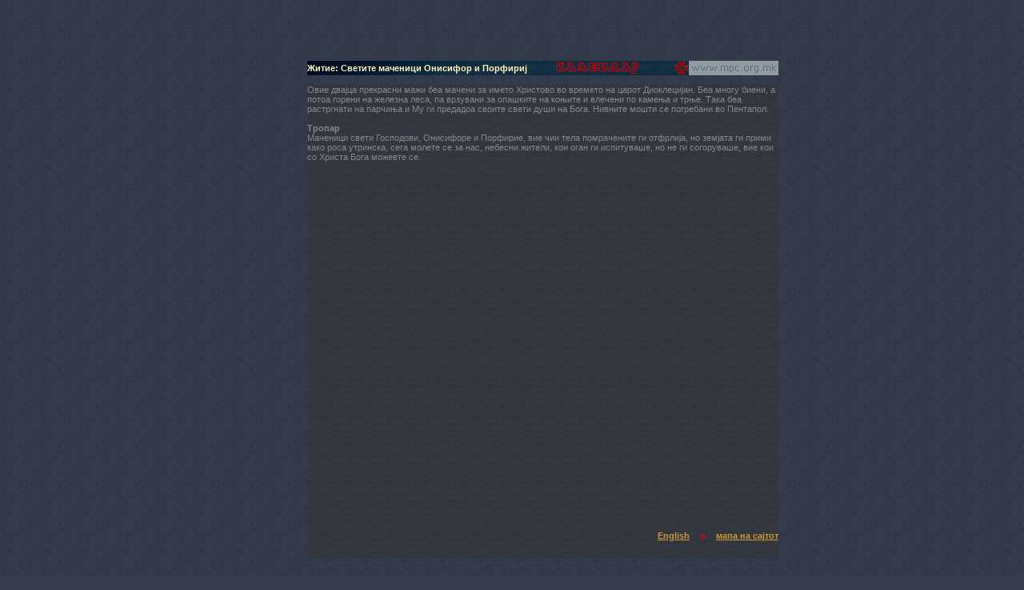

--- FILE ---
content_type: text/html
request_url: http://www.mpc.org.mk/Kalendar/prolog.asp?id=0x48A54384CC67FFF436B75394242D0F9BCD8C3CE1
body_size: 10515
content:
&#160;

<?xml version="1.0" encoding="utf-8"?>
<!DOCTYPE html PUBLIC "-//W3C//DTD XHTML 1.0 Transitional//EN"
	   "http://www.w3.org/TR/xhtml1/DTD/xhtml1-transitional.dtd">
<html xmlns="http://www.w3.org/1999/xhtml"><!-- InstanceBegin template="/Templates/box.dwt" codeOutsideHTMLIsLocked="false" -->
<head>
<!-- InstanceBeginEditable name="doctitle" -->
<title>Пролог: Светите маченици Онисифор и Порфириј</title>
<!-- InstanceEndEditable -->
<meta http-equiv="Content-Type" content="text/html; charset=utf-8" />
<link href="../premin.css" rel="stylesheet" type="text/css" media="screen"/>
<link href="../print.css" rel="stylesheet" type="text/css" media="print" />
<link href="../css/style.css" rel="stylesheet" type="text/css" media="screen" />
<link rel="bookmark" href="http://www.mpc.org.mk/veljusa.ico" title="Makedonska Pravoslavna Crkva" />
<script language="javascript" src="../_js/jsv2.js"></script>
<script language="javascript" src="../_js/ypSlideOutMenusC.js"></script>
<script language="javascript">
<!--
new ypSlideOutMenu("menu2", "down", 0, 300, 140, 95);
new ypSlideOutMenu("menu3", "up", 0, 300, 760, 300)

//-->
</script>
<style type="text/css">
<!--
#emb {}
//-->
</style>
<!-- InstanceBeginEditable name="head" -->
<meta name="title" content="Пролог" />
<meta name="description" content="Кратки житија на светителите." />

<script language="JavaScript"  type="text/javascript">
<!--

function MM_jumpMenu(targ,selObj,restore){ //v3.0
  eval(targ+".location='"+selObj.options[selObj.selectedIndex].value+"'");
  if (restore) selObj.selectedIndex=0;
}
//-->
</script>
<!-- InstanceEndEditable --><!-- InstanceParam name="href" type="URL" value="../English/Calendar/prologue.asp" --><!-- InstanceParam name="onload" type="text" value="P7_Snap('navmenu','menu2Container',0,18);" --><!-- InstanceParam name="onresize" type="text" value="P7_Snap('navmenu','menu2Container',0,18)" -->
</head>
<body bgcolor="#122136" background="../graygrid4.gif" onload="P7_Snap('navmenu','menu2Container',0,18);;MM_preloadImages('../graygrid1.gif','../graygrid4.gif','../graygrid11.gif')" onresize="P7_Snap('navmenu','menu2Container',0,18)" border="0" align="center" cellpadding="0" cellspacing="0">
<!-- InstanceBeginEditable name="corner" --><div id="emb"></div><!-- InstanceEndEditable -->
<div id="menu2Container" style="position:absolute; width: 112px; height: 91px; left: 658px; top: -150px; z-index: 5002;">
  <div id="menu2Content" style="background-image:  url(../graygrid1.gif); layer-background-image:  url(../graygrid1.gif); border: 1px none #000000;">
    <table width="100%" border="0" cellpadding="2" cellspacing="0">
      <tr>
        <td><a href="../aktuelno.asp">Актуелно</a></td>
      </tr>
      <tr>
        <td><a href="../kalendar.asp">Календар</a></td>
      </tr>
      <tr>
        <td><a href="../knizarnica.asp">Книжарница</a></td>
      </tr>
      <tr>
        <td><a href="../galerii.asp">Галерии</a></td>
      </tr>
      <tr>
        <td><a href="../kontakt.asp">Контакт</a></td>
      </tr>
      <tr>
        <td height="5" bgcolor="#8897A2"><img src="../shim.gif" width="112" height="2" />&nbsp;</td>
      </tr>
    </table>
  </div>
</div>
<div id="clear">&nbsp;</div>
<p>&nbsp;</p>
<div id="container">	
		<div id="leftmain">
		</div>
		<div id="centermain">			
			<div id="centermainTitle">		
				<div id="cmt1">
					<h1>Житие: Светите маченици Онисифор и Порфириј</h1>				
				</div>
				<div id="cmt2">
					<a href="../kalendar.asp"><img src="../_images/kalendar2.gif" alt="Календар, житија, пости" width="140"  border="0" /></a>
				</div>
				<div id="cmt3">
					<a href="../default.asp"><img src="../_images/v16.gif" alt="Почеток" width="16" height="16" border="0" /></a>
				</div>
				<div id="cmt4">
					<a href="javascript:;" onmouseover="ypSlideOutMenu.showMenu('menu2');" onmouseout="ypSlideOutMenu.hideMenu('menu2');"><img name="navmenu" id="navid" src="../_images/newspop.gif" width="112" height="18" border="0"/></a>
				</div>
			</div>
			<div id="clear">&nbsp;</div>		
			<div id="centermainContent">					
				<div id = 'center' style='position:relative;min-height:500px;'>Овие двајца прекрасни мажи беа мачени за името Христово во времето на царот Диоклецијан. Беа многу биени, а потоа горени на железна леса, па врзувани за опашките на коњите и влечени по камења и трње. Така беа растргнати на парчиња и Му ги предадоа своите свети души на Бога. Нивните мошти се погребани во Пентапол.<br/><br/><b>Тропар</b><br/>Маченици свети Господови, Онисифоре и Порфирие, вие чии тела помрачените ги отфрлија, но земјата ги прими како роса утринска, сега молете се за нас, небесни жители, кои оган ги испитуваше, но не ги согоруваше, вие кои со Христа Бога можевте сe. </div>
				<p>&nbsp;</p>
				<p>&nbsp;</p>			
				<div id="mapa" style="positon:absolute;">		
<div id="menu3Container" style="width:760px; height: 300px;position:absolute;z-index: 5003; filter:alpha(opacity=75)">
  <div id="menu3Content" ><!-- #BeginLibraryItem "/Library/txt-map.lbi" -->
  <div class="mapa" >
    <h1 align="center">мапа на сајтот</h1>
    <table width="754" border="0" cellpadding="4" cellspacing="0">
      <tr valign="top">
        <td height="20"> <a href="../default.asp">МПЦ</a></td>
        <td height="20"><a href="../kalendar.asp">Календар,
            житија и пости</a></td>
        <td height="20"><a href="../knizarnica.asp">Книжарница</a></td>
        <td height="20"><a href="../galerii.asp">Галерии</a></td>
      </tr>
      <tr valign="top">
        <td> &middot;&nbsp; <a href="../MPC/istorija.asp">од
            историјата на МПЦ</a><br />
&middot;&nbsp;&nbsp;<a href="../aktuelno.asp">Актуелно</a><br />
&middot;&nbsp;&nbsp;<a href="../MPC/bogoslovija.asp">Богословија</a><br />
&middot;&nbsp; <a href="../MPC/fakultet.asp">Факултет</a> <br />
&middot;&nbsp; <a href="../manastirite.asp">Епархии</a><br />
&nbsp;&nbsp;&nbsp;&middot;&nbsp;&nbsp;<a href="../MPC/ske.asp">Скопска</a><br />
&nbsp;&nbsp;&nbsp;&middot;&nbsp;&nbsp;<a href="../MPC/kpe.asp">Полошко-кумановска</a><br />
&nbsp;&nbsp;&nbsp;&middot;&nbsp;&nbsp;<a href="../MPC/de.asp">Дебарска</a><br />
&nbsp;&nbsp;&nbsp;&middot;&nbsp;&nbsp;<a href="../MPC/ppe.asp">Прилепско-пелагониска</a><br />
&nbsp;&nbsp;&nbsp;&middot;&nbsp;&nbsp;<a href="../MPC/po.asp">Повардарска</a><br />
&nbsp;&nbsp;&nbsp;&middot;&nbsp;&nbsp;<a href="../MPC/br.asp">Брегалничка</a><br />
&nbsp;&nbsp;&nbsp;&middot;&nbsp;&nbsp;<a href="../MPC/se.asp">Струмичка</a> <br />
&nbsp;&nbsp;&nbsp;&nbsp;&nbsp;&nbsp;&middot;&nbsp;&nbsp;<a href="../MPC/SE/bansko.asp">Банско</a><br />
&nbsp;&nbsp;&nbsp;&nbsp;&nbsp;&nbsp;&middot;&nbsp;&nbsp;<a href="../MPC/SE/berovo.asp">Берово</a><br />
&nbsp;&nbsp;&nbsp;&nbsp;&nbsp;&nbsp;&middot;&nbsp;&nbsp;<a href="../MPC/SE/dojran.asp">Дојран</a><br />
&nbsp;&nbsp;&nbsp;&nbsp;&nbsp;&nbsp;&middot;&nbsp;&nbsp;<a href="../MPC/SE/vodoca.asp">Водоча</a><br />
&nbsp;&nbsp;&nbsp;&nbsp;&nbsp;&nbsp;&middot;&nbsp;&nbsp;<a href="../MPC/SE/veljusa.asp">Велјуса</a><br />
        <br />
&middot;&nbsp;&nbsp;<a href="../links.asp">Православни
линкови</a></td>
        <td> &middot;&nbsp;&nbsp; <a href="post.asp">За
            постот</a> <br />
&nbsp;&nbsp;&nbsp;&nbsp;&middot;&nbsp;&nbsp; <a href="prosfora.asp">Просфора</a><br />
&middot;&nbsp;&nbsp; <a href="pricest.asp">Светата
причест</a> <br />
&nbsp;&nbsp;&nbsp;&nbsp;&middot;&nbsp;&nbsp;<a href="svetite-tajni.asp">За
светите тајни</a> <br />
&middot;&nbsp; <a href="ispoved.asp">За
исповедта</a> <br />
&middot;&nbsp; <a href="ispoved.asp"></a><a href="otec.asp">За
духовниот отец</a> <br />
&middot;&nbsp;&nbsp;<a href="duhovno-rakovodenje.asp">За
духовното раководење</a></td>
        <td> &middot;&nbsp;&nbsp; <a href="../Knizarnica/knigi.asp">Издадени
            книги</a> <br />
&middot;&nbsp;&nbsp; <a href="../Knizarnica/knigi2.asp">Исцрпени
изданија</a> <br />
&middot;&nbsp;&nbsp; <a href="../Knizarnica/premin.asp">Списание
Премин</a> <br />
&middot;&nbsp;&nbsp; <a href="../Knizarnica/rakodelija.asp">Монашки
ракоделија</a></td>
        <td>
          <p>&middot;&nbsp;&nbsp; <a href="../vGal.asp?kw=Freskopis">Живопис</a><br />
&middot;&nbsp;&nbsp; <a href="../vGal.asp?kw=Ikoni">Икони</a><br />
&middot;&nbsp;&nbsp; <a href="../vGal.asp?kw=Manastiri">Цркви,
манастири</a><br />
&middot;&nbsp;&nbsp; <a href="../vGal.asp?kw=Monasi">Монаси</a>&nbsp;&nbsp;&nbsp;<br />
          <br />
          <br />
          <br />
          <br />
          <br />
          <br />
          <br />
          <br />
          <br />
          <br />
          <br />
          <br />
&middot;&nbsp;&nbsp; <a href="../kontakt.asp">Контакт</a></p>
        </td>
      </tr>
    </table>
  </div>
  <!-- #EndLibraryItem --></div>
</div>					
					<p align="right">
						<a href="../English/calendar.asp">English</a>
						&nbsp;&nbsp;
						<img src="../_images/krstce.gif" width="9" height="9" align="absmiddle" />
						&nbsp;&nbsp;
						<a href="javascript:;" onclick="ypSlideOutMenu.showMenu('menu3');" onmouseover="P7_Snap('sma','menu3Container',5,-300)" onmouseout="ypSlideOutMenu.hideMenu('menu3');">мапа на сајтот</a>
					</p>
				</div>										
				<p>&nbsp;</p>
			</div>	
		</div>				
		<div id="rightmain">		
		</div>			
	</div>
</body>
<!-- InstanceEnd --></html>
